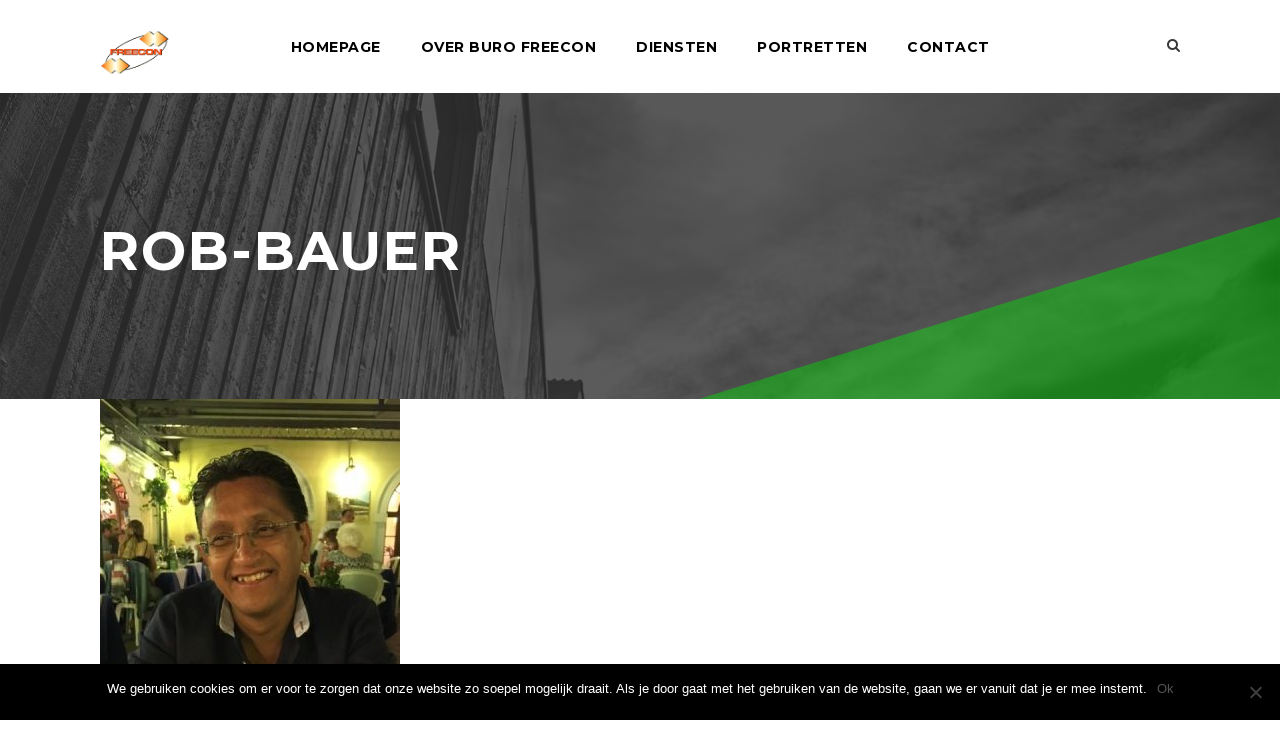

--- FILE ---
content_type: text/html; charset=UTF-8
request_url: https://administratiekantoorregiorotterdam.nl/rob-bauer-eigenaar-elixhr/rob-bauer/
body_size: 13811
content:
<!DOCTYPE html>
<html lang="nl-NL" class="no-js">
<head>
	<meta charset="UTF-8">
	<meta name="viewport" content="width=device-width, initial-scale=1">
	<link rel="profile" href="http://gmpg.org/xfn/11">
	<link rel="pingback" href="https://administratiekantoorregiorotterdam.nl/xmlrpc.php">
	<meta name='robots' content='index, follow, max-image-preview:large, max-snippet:-1, max-video-preview:-1' />

	<!-- This site is optimized with the Yoast SEO plugin v25.1 - https://yoast.com/wordpress/plugins/seo/ -->
	<title>Rob-Bauer - Buro Freecon</title>
	<link rel="canonical" href="https://administratiekantoorregiorotterdam.nl/rob-bauer-eigenaar-elixhr/rob-bauer/" />
	<meta property="og:locale" content="nl_NL" />
	<meta property="og:type" content="article" />
	<meta property="og:title" content="Rob-Bauer - Buro Freecon" />
	<meta property="og:url" content="https://administratiekantoorregiorotterdam.nl/rob-bauer-eigenaar-elixhr/rob-bauer/" />
	<meta property="og:site_name" content="Buro Freecon" />
	<meta property="og:image" content="https://administratiekantoorregiorotterdam.nl/rob-bauer-eigenaar-elixhr/rob-bauer" />
	<meta property="og:image:width" content="450" />
	<meta property="og:image:height" content="450" />
	<meta property="og:image:type" content="image/jpeg" />
	<meta name="twitter:card" content="summary_large_image" />
	<script type="application/ld+json" class="yoast-schema-graph">{"@context":"https://schema.org","@graph":[{"@type":"WebPage","@id":"https://administratiekantoorregiorotterdam.nl/rob-bauer-eigenaar-elixhr/rob-bauer/","url":"https://administratiekantoorregiorotterdam.nl/rob-bauer-eigenaar-elixhr/rob-bauer/","name":"Rob-Bauer - Buro Freecon","isPartOf":{"@id":"https://administratiekantoorregiorotterdam.nl/#website"},"primaryImageOfPage":{"@id":"https://administratiekantoorregiorotterdam.nl/rob-bauer-eigenaar-elixhr/rob-bauer/#primaryimage"},"image":{"@id":"https://administratiekantoorregiorotterdam.nl/rob-bauer-eigenaar-elixhr/rob-bauer/#primaryimage"},"thumbnailUrl":"https://adminrotterdam.b-cdn.net/wp-content/uploads/2018/11/Rob-Bauer-1.jpg","datePublished":"2021-02-25T12:18:42+00:00","breadcrumb":{"@id":"https://administratiekantoorregiorotterdam.nl/rob-bauer-eigenaar-elixhr/rob-bauer/#breadcrumb"},"inLanguage":"nl-NL","potentialAction":[{"@type":"ReadAction","target":["https://administratiekantoorregiorotterdam.nl/rob-bauer-eigenaar-elixhr/rob-bauer/"]}]},{"@type":"ImageObject","inLanguage":"nl-NL","@id":"https://administratiekantoorregiorotterdam.nl/rob-bauer-eigenaar-elixhr/rob-bauer/#primaryimage","url":"https://adminrotterdam.b-cdn.net/wp-content/uploads/2018/11/Rob-Bauer-1.jpg","contentUrl":"https://adminrotterdam.b-cdn.net/wp-content/uploads/2018/11/Rob-Bauer-1.jpg","width":450,"height":450},{"@type":"BreadcrumbList","@id":"https://administratiekantoorregiorotterdam.nl/rob-bauer-eigenaar-elixhr/rob-bauer/#breadcrumb","itemListElement":[{"@type":"ListItem","position":1,"name":"Home","item":"https://administratiekantoorregiorotterdam.nl/"},{"@type":"ListItem","position":2,"name":"Rob Bauer, eigenaar ElixHR","item":"https://administratiekantoorregiorotterdam.nl/rob-bauer-eigenaar-elixhr/"},{"@type":"ListItem","position":3,"name":"Rob-Bauer"}]},{"@type":"WebSite","@id":"https://administratiekantoorregiorotterdam.nl/#website","url":"https://administratiekantoorregiorotterdam.nl/","name":"Buro Freecon","description":"","potentialAction":[{"@type":"SearchAction","target":{"@type":"EntryPoint","urlTemplate":"https://administratiekantoorregiorotterdam.nl/?s={search_term_string}"},"query-input":{"@type":"PropertyValueSpecification","valueRequired":true,"valueName":"search_term_string"}}],"inLanguage":"nl-NL"}]}</script>
	<!-- / Yoast SEO plugin. -->


<link rel='dns-prefetch' href='//fonts.googleapis.com' />
<link rel="alternate" type="application/rss+xml" title="Buro Freecon &raquo; feed" href="https://administratiekantoorregiorotterdam.nl/feed/" />
<script type="text/javascript">
/* <![CDATA[ */
window._wpemojiSettings = {"baseUrl":"https:\/\/s.w.org\/images\/core\/emoji\/15.0.3\/72x72\/","ext":".png","svgUrl":"https:\/\/s.w.org\/images\/core\/emoji\/15.0.3\/svg\/","svgExt":".svg","source":{"concatemoji":"https:\/\/adminrotterdam.b-cdn.net\/wp-includes\/js\/wp-emoji-release.min.js?ver=6.6.4"}};
/*! This file is auto-generated */
!function(i,n){var o,s,e;function c(e){try{var t={supportTests:e,timestamp:(new Date).valueOf()};sessionStorage.setItem(o,JSON.stringify(t))}catch(e){}}function p(e,t,n){e.clearRect(0,0,e.canvas.width,e.canvas.height),e.fillText(t,0,0);var t=new Uint32Array(e.getImageData(0,0,e.canvas.width,e.canvas.height).data),r=(e.clearRect(0,0,e.canvas.width,e.canvas.height),e.fillText(n,0,0),new Uint32Array(e.getImageData(0,0,e.canvas.width,e.canvas.height).data));return t.every(function(e,t){return e===r[t]})}function u(e,t,n){switch(t){case"flag":return n(e,"\ud83c\udff3\ufe0f\u200d\u26a7\ufe0f","\ud83c\udff3\ufe0f\u200b\u26a7\ufe0f")?!1:!n(e,"\ud83c\uddfa\ud83c\uddf3","\ud83c\uddfa\u200b\ud83c\uddf3")&&!n(e,"\ud83c\udff4\udb40\udc67\udb40\udc62\udb40\udc65\udb40\udc6e\udb40\udc67\udb40\udc7f","\ud83c\udff4\u200b\udb40\udc67\u200b\udb40\udc62\u200b\udb40\udc65\u200b\udb40\udc6e\u200b\udb40\udc67\u200b\udb40\udc7f");case"emoji":return!n(e,"\ud83d\udc26\u200d\u2b1b","\ud83d\udc26\u200b\u2b1b")}return!1}function f(e,t,n){var r="undefined"!=typeof WorkerGlobalScope&&self instanceof WorkerGlobalScope?new OffscreenCanvas(300,150):i.createElement("canvas"),a=r.getContext("2d",{willReadFrequently:!0}),o=(a.textBaseline="top",a.font="600 32px Arial",{});return e.forEach(function(e){o[e]=t(a,e,n)}),o}function t(e){var t=i.createElement("script");t.src=e,t.defer=!0,i.head.appendChild(t)}"undefined"!=typeof Promise&&(o="wpEmojiSettingsSupports",s=["flag","emoji"],n.supports={everything:!0,everythingExceptFlag:!0},e=new Promise(function(e){i.addEventListener("DOMContentLoaded",e,{once:!0})}),new Promise(function(t){var n=function(){try{var e=JSON.parse(sessionStorage.getItem(o));if("object"==typeof e&&"number"==typeof e.timestamp&&(new Date).valueOf()<e.timestamp+604800&&"object"==typeof e.supportTests)return e.supportTests}catch(e){}return null}();if(!n){if("undefined"!=typeof Worker&&"undefined"!=typeof OffscreenCanvas&&"undefined"!=typeof URL&&URL.createObjectURL&&"undefined"!=typeof Blob)try{var e="postMessage("+f.toString()+"("+[JSON.stringify(s),u.toString(),p.toString()].join(",")+"));",r=new Blob([e],{type:"text/javascript"}),a=new Worker(URL.createObjectURL(r),{name:"wpTestEmojiSupports"});return void(a.onmessage=function(e){c(n=e.data),a.terminate(),t(n)})}catch(e){}c(n=f(s,u,p))}t(n)}).then(function(e){for(var t in e)n.supports[t]=e[t],n.supports.everything=n.supports.everything&&n.supports[t],"flag"!==t&&(n.supports.everythingExceptFlag=n.supports.everythingExceptFlag&&n.supports[t]);n.supports.everythingExceptFlag=n.supports.everythingExceptFlag&&!n.supports.flag,n.DOMReady=!1,n.readyCallback=function(){n.DOMReady=!0}}).then(function(){return e}).then(function(){var e;n.supports.everything||(n.readyCallback(),(e=n.source||{}).concatemoji?t(e.concatemoji):e.wpemoji&&e.twemoji&&(t(e.twemoji),t(e.wpemoji)))}))}((window,document),window._wpemojiSettings);
/* ]]> */
</script>
<link rel='stylesheet' id='jquery.bxslider-css' href='//administratiekantoorregiorotterdam.nl/wp-content/plugins/testimonials-widget/includes/libraries/testimonials-widget/includes/libraries/bxslider-4/dist/jquery.bxslider.css?ver=6.6.4' type='text/css' media='all' />
<link rel='stylesheet' id='Axl_Testimonials_Widget-css' href='//administratiekantoorregiorotterdam.nl/wp-content/plugins/testimonials-widget/includes/libraries/testimonials-widget/assets/css/testimonials-widget.css?ver=6.6.4' type='text/css' media='all' />
<link rel='stylesheet' id='Axl_Testimonials_Widget_Premium-css' href='//administratiekantoorregiorotterdam.nl/wp-content/plugins/testimonials-widget/assets/css/testimonials-widget-premium.css?ver=6.6.4' type='text/css' media='all' />
<style id='wp-emoji-styles-inline-css' type='text/css'>

	img.wp-smiley, img.emoji {
		display: inline !important;
		border: none !important;
		box-shadow: none !important;
		height: 1em !important;
		width: 1em !important;
		margin: 0 0.07em !important;
		vertical-align: -0.1em !important;
		background: none !important;
		padding: 0 !important;
	}
</style>
<link rel='stylesheet' id='wp-block-library-css' href='https://adminrotterdam.b-cdn.net/wp-includes/css/dist/block-library/style.min.css?ver=6.6.4' type='text/css' media='all' />
<style id='classic-theme-styles-inline-css' type='text/css'>
/*! This file is auto-generated */
.wp-block-button__link{color:#fff;background-color:#32373c;border-radius:9999px;box-shadow:none;text-decoration:none;padding:calc(.667em + 2px) calc(1.333em + 2px);font-size:1.125em}.wp-block-file__button{background:#32373c;color:#fff;text-decoration:none}
</style>
<style id='global-styles-inline-css' type='text/css'>
:root{--wp--preset--aspect-ratio--square: 1;--wp--preset--aspect-ratio--4-3: 4/3;--wp--preset--aspect-ratio--3-4: 3/4;--wp--preset--aspect-ratio--3-2: 3/2;--wp--preset--aspect-ratio--2-3: 2/3;--wp--preset--aspect-ratio--16-9: 16/9;--wp--preset--aspect-ratio--9-16: 9/16;--wp--preset--color--black: #000000;--wp--preset--color--cyan-bluish-gray: #abb8c3;--wp--preset--color--white: #ffffff;--wp--preset--color--pale-pink: #f78da7;--wp--preset--color--vivid-red: #cf2e2e;--wp--preset--color--luminous-vivid-orange: #ff6900;--wp--preset--color--luminous-vivid-amber: #fcb900;--wp--preset--color--light-green-cyan: #7bdcb5;--wp--preset--color--vivid-green-cyan: #00d084;--wp--preset--color--pale-cyan-blue: #8ed1fc;--wp--preset--color--vivid-cyan-blue: #0693e3;--wp--preset--color--vivid-purple: #9b51e0;--wp--preset--gradient--vivid-cyan-blue-to-vivid-purple: linear-gradient(135deg,rgba(6,147,227,1) 0%,rgb(155,81,224) 100%);--wp--preset--gradient--light-green-cyan-to-vivid-green-cyan: linear-gradient(135deg,rgb(122,220,180) 0%,rgb(0,208,130) 100%);--wp--preset--gradient--luminous-vivid-amber-to-luminous-vivid-orange: linear-gradient(135deg,rgba(252,185,0,1) 0%,rgba(255,105,0,1) 100%);--wp--preset--gradient--luminous-vivid-orange-to-vivid-red: linear-gradient(135deg,rgba(255,105,0,1) 0%,rgb(207,46,46) 100%);--wp--preset--gradient--very-light-gray-to-cyan-bluish-gray: linear-gradient(135deg,rgb(238,238,238) 0%,rgb(169,184,195) 100%);--wp--preset--gradient--cool-to-warm-spectrum: linear-gradient(135deg,rgb(74,234,220) 0%,rgb(151,120,209) 20%,rgb(207,42,186) 40%,rgb(238,44,130) 60%,rgb(251,105,98) 80%,rgb(254,248,76) 100%);--wp--preset--gradient--blush-light-purple: linear-gradient(135deg,rgb(255,206,236) 0%,rgb(152,150,240) 100%);--wp--preset--gradient--blush-bordeaux: linear-gradient(135deg,rgb(254,205,165) 0%,rgb(254,45,45) 50%,rgb(107,0,62) 100%);--wp--preset--gradient--luminous-dusk: linear-gradient(135deg,rgb(255,203,112) 0%,rgb(199,81,192) 50%,rgb(65,88,208) 100%);--wp--preset--gradient--pale-ocean: linear-gradient(135deg,rgb(255,245,203) 0%,rgb(182,227,212) 50%,rgb(51,167,181) 100%);--wp--preset--gradient--electric-grass: linear-gradient(135deg,rgb(202,248,128) 0%,rgb(113,206,126) 100%);--wp--preset--gradient--midnight: linear-gradient(135deg,rgb(2,3,129) 0%,rgb(40,116,252) 100%);--wp--preset--font-size--small: 13px;--wp--preset--font-size--medium: 20px;--wp--preset--font-size--large: 36px;--wp--preset--font-size--x-large: 42px;--wp--preset--spacing--20: 0.44rem;--wp--preset--spacing--30: 0.67rem;--wp--preset--spacing--40: 1rem;--wp--preset--spacing--50: 1.5rem;--wp--preset--spacing--60: 2.25rem;--wp--preset--spacing--70: 3.38rem;--wp--preset--spacing--80: 5.06rem;--wp--preset--shadow--natural: 6px 6px 9px rgba(0, 0, 0, 0.2);--wp--preset--shadow--deep: 12px 12px 50px rgba(0, 0, 0, 0.4);--wp--preset--shadow--sharp: 6px 6px 0px rgba(0, 0, 0, 0.2);--wp--preset--shadow--outlined: 6px 6px 0px -3px rgba(255, 255, 255, 1), 6px 6px rgba(0, 0, 0, 1);--wp--preset--shadow--crisp: 6px 6px 0px rgba(0, 0, 0, 1);}:where(.is-layout-flex){gap: 0.5em;}:where(.is-layout-grid){gap: 0.5em;}body .is-layout-flex{display: flex;}.is-layout-flex{flex-wrap: wrap;align-items: center;}.is-layout-flex > :is(*, div){margin: 0;}body .is-layout-grid{display: grid;}.is-layout-grid > :is(*, div){margin: 0;}:where(.wp-block-columns.is-layout-flex){gap: 2em;}:where(.wp-block-columns.is-layout-grid){gap: 2em;}:where(.wp-block-post-template.is-layout-flex){gap: 1.25em;}:where(.wp-block-post-template.is-layout-grid){gap: 1.25em;}.has-black-color{color: var(--wp--preset--color--black) !important;}.has-cyan-bluish-gray-color{color: var(--wp--preset--color--cyan-bluish-gray) !important;}.has-white-color{color: var(--wp--preset--color--white) !important;}.has-pale-pink-color{color: var(--wp--preset--color--pale-pink) !important;}.has-vivid-red-color{color: var(--wp--preset--color--vivid-red) !important;}.has-luminous-vivid-orange-color{color: var(--wp--preset--color--luminous-vivid-orange) !important;}.has-luminous-vivid-amber-color{color: var(--wp--preset--color--luminous-vivid-amber) !important;}.has-light-green-cyan-color{color: var(--wp--preset--color--light-green-cyan) !important;}.has-vivid-green-cyan-color{color: var(--wp--preset--color--vivid-green-cyan) !important;}.has-pale-cyan-blue-color{color: var(--wp--preset--color--pale-cyan-blue) !important;}.has-vivid-cyan-blue-color{color: var(--wp--preset--color--vivid-cyan-blue) !important;}.has-vivid-purple-color{color: var(--wp--preset--color--vivid-purple) !important;}.has-black-background-color{background-color: var(--wp--preset--color--black) !important;}.has-cyan-bluish-gray-background-color{background-color: var(--wp--preset--color--cyan-bluish-gray) !important;}.has-white-background-color{background-color: var(--wp--preset--color--white) !important;}.has-pale-pink-background-color{background-color: var(--wp--preset--color--pale-pink) !important;}.has-vivid-red-background-color{background-color: var(--wp--preset--color--vivid-red) !important;}.has-luminous-vivid-orange-background-color{background-color: var(--wp--preset--color--luminous-vivid-orange) !important;}.has-luminous-vivid-amber-background-color{background-color: var(--wp--preset--color--luminous-vivid-amber) !important;}.has-light-green-cyan-background-color{background-color: var(--wp--preset--color--light-green-cyan) !important;}.has-vivid-green-cyan-background-color{background-color: var(--wp--preset--color--vivid-green-cyan) !important;}.has-pale-cyan-blue-background-color{background-color: var(--wp--preset--color--pale-cyan-blue) !important;}.has-vivid-cyan-blue-background-color{background-color: var(--wp--preset--color--vivid-cyan-blue) !important;}.has-vivid-purple-background-color{background-color: var(--wp--preset--color--vivid-purple) !important;}.has-black-border-color{border-color: var(--wp--preset--color--black) !important;}.has-cyan-bluish-gray-border-color{border-color: var(--wp--preset--color--cyan-bluish-gray) !important;}.has-white-border-color{border-color: var(--wp--preset--color--white) !important;}.has-pale-pink-border-color{border-color: var(--wp--preset--color--pale-pink) !important;}.has-vivid-red-border-color{border-color: var(--wp--preset--color--vivid-red) !important;}.has-luminous-vivid-orange-border-color{border-color: var(--wp--preset--color--luminous-vivid-orange) !important;}.has-luminous-vivid-amber-border-color{border-color: var(--wp--preset--color--luminous-vivid-amber) !important;}.has-light-green-cyan-border-color{border-color: var(--wp--preset--color--light-green-cyan) !important;}.has-vivid-green-cyan-border-color{border-color: var(--wp--preset--color--vivid-green-cyan) !important;}.has-pale-cyan-blue-border-color{border-color: var(--wp--preset--color--pale-cyan-blue) !important;}.has-vivid-cyan-blue-border-color{border-color: var(--wp--preset--color--vivid-cyan-blue) !important;}.has-vivid-purple-border-color{border-color: var(--wp--preset--color--vivid-purple) !important;}.has-vivid-cyan-blue-to-vivid-purple-gradient-background{background: var(--wp--preset--gradient--vivid-cyan-blue-to-vivid-purple) !important;}.has-light-green-cyan-to-vivid-green-cyan-gradient-background{background: var(--wp--preset--gradient--light-green-cyan-to-vivid-green-cyan) !important;}.has-luminous-vivid-amber-to-luminous-vivid-orange-gradient-background{background: var(--wp--preset--gradient--luminous-vivid-amber-to-luminous-vivid-orange) !important;}.has-luminous-vivid-orange-to-vivid-red-gradient-background{background: var(--wp--preset--gradient--luminous-vivid-orange-to-vivid-red) !important;}.has-very-light-gray-to-cyan-bluish-gray-gradient-background{background: var(--wp--preset--gradient--very-light-gray-to-cyan-bluish-gray) !important;}.has-cool-to-warm-spectrum-gradient-background{background: var(--wp--preset--gradient--cool-to-warm-spectrum) !important;}.has-blush-light-purple-gradient-background{background: var(--wp--preset--gradient--blush-light-purple) !important;}.has-blush-bordeaux-gradient-background{background: var(--wp--preset--gradient--blush-bordeaux) !important;}.has-luminous-dusk-gradient-background{background: var(--wp--preset--gradient--luminous-dusk) !important;}.has-pale-ocean-gradient-background{background: var(--wp--preset--gradient--pale-ocean) !important;}.has-electric-grass-gradient-background{background: var(--wp--preset--gradient--electric-grass) !important;}.has-midnight-gradient-background{background: var(--wp--preset--gradient--midnight) !important;}.has-small-font-size{font-size: var(--wp--preset--font-size--small) !important;}.has-medium-font-size{font-size: var(--wp--preset--font-size--medium) !important;}.has-large-font-size{font-size: var(--wp--preset--font-size--large) !important;}.has-x-large-font-size{font-size: var(--wp--preset--font-size--x-large) !important;}
:where(.wp-block-post-template.is-layout-flex){gap: 1.25em;}:where(.wp-block-post-template.is-layout-grid){gap: 1.25em;}
:where(.wp-block-columns.is-layout-flex){gap: 2em;}:where(.wp-block-columns.is-layout-grid){gap: 2em;}
:root :where(.wp-block-pullquote){font-size: 1.5em;line-height: 1.6;}
</style>
<link rel='stylesheet' id='contact-form-7-css' href='https://adminrotterdam.b-cdn.net/wp-content/plugins/contact-form-7/includes/css/styles.css?ver=6.0.6' type='text/css' media='all' />
<link rel='stylesheet' id='cookie-notice-front-css' href='https://adminrotterdam.b-cdn.net/wp-content/plugins/cookie-notice/css/front.min.css?ver=2.5.6' type='text/css' media='all' />
<link rel='stylesheet' id='gdlr-core-google-font-css' href='https://fonts.googleapis.com/css?family=Montserrat%3A100%2C100italic%2C200%2C200italic%2C300%2C300italic%2Cregular%2Citalic%2C500%2C500italic%2C600%2C600italic%2C700%2C700italic%2C800%2C800italic%2C900%2C900italic&#038;subset=latin-ext%2Cvietnamese%2Clatin&#038;ver=6.6.4' type='text/css' media='all' />
<link rel='stylesheet' id='kiyoh_klantenvertellen_frontend-css' href='https://adminrotterdam.b-cdn.net/wp-content/plugins/kiyoh-klantenvertellen/assets/css/frontend.css?ver=6.6.4' type='text/css' media='all' />
<link rel='stylesheet' id='infinite-style-core-css' href='https://adminrotterdam.b-cdn.net/wp-content/themes/infinite/css/style-core.css?ver=6.6.4' type='text/css' media='all' />
<link rel='stylesheet' id='infinite-custom-style-css' href='https://adminrotterdam.b-cdn.net/wp-content/uploads/gdlr-style-custom.css?1670328047&#038;ver=6.6.4' type='text/css' media='all' />
<link rel='stylesheet' id='gdlr-core-plugin-css' href='https://adminrotterdam.b-cdn.net/wp-content/plugins/goodlayers-core/plugins/combine/style.css?ver=6.6.4' type='text/css' media='all' />
<link rel='stylesheet' id='gdlr-core-page-builder-css' href='https://adminrotterdam.b-cdn.net/wp-content/plugins/goodlayers-core/include/css/page-builder.css?ver=6.6.4' type='text/css' media='all' />
<script type="text/javascript" src="https://adminrotterdam.b-cdn.net/wp-includes/js/jquery/jquery.min.js?ver=3.7.1" id="jquery-core-js"></script>
<script type="text/javascript" src="https://adminrotterdam.b-cdn.net/wp-includes/js/jquery/jquery-migrate.min.js?ver=3.4.1" id="jquery-migrate-js"></script>
<script type="text/javascript" id="cookie-notice-front-js-before">
/* <![CDATA[ */
var cnArgs = {"ajaxUrl":"https:\/\/administratiekantoorregiorotterdam.nl\/wp-admin\/admin-ajax.php","nonce":"352c8cd09c","hideEffect":"fade","position":"bottom","onScroll":false,"onScrollOffset":100,"onClick":false,"cookieName":"cookie_notice_accepted","cookieTime":2592000,"cookieTimeRejected":2592000,"globalCookie":false,"redirection":false,"cache":true,"revokeCookies":false,"revokeCookiesOpt":"automatic"};
/* ]]> */
</script>
<script type="text/javascript" src="https://adminrotterdam.b-cdn.net/wp-content/plugins/cookie-notice/js/front.min.js?ver=2.5.6" id="cookie-notice-front-js"></script>
<!--[if lt IE 9]>
<script type="text/javascript" src="https://adminrotterdam.b-cdn.net/wp-content/themes/infinite/js/html5.js?ver=6.6.4" id="infinite-html5js-js"></script>
<![endif]-->
<link rel="https://api.w.org/" href="https://administratiekantoorregiorotterdam.nl/wp-json/" /><link rel="alternate" title="JSON" type="application/json" href="https://administratiekantoorregiorotterdam.nl/wp-json/wp/v2/media/4755" /><link rel="EditURI" type="application/rsd+xml" title="RSD" href="https://administratiekantoorregiorotterdam.nl/xmlrpc.php?rsd" />
<meta name="generator" content="WordPress 6.6.4" />
<link rel='shortlink' href='https://administratiekantoorregiorotterdam.nl/?p=4755' />
<link rel="alternate" title="oEmbed (JSON)" type="application/json+oembed" href="https://administratiekantoorregiorotterdam.nl/wp-json/oembed/1.0/embed?url=https%3A%2F%2Fadministratiekantoorregiorotterdam.nl%2Frob-bauer-eigenaar-elixhr%2Frob-bauer%2F" />
<link rel="alternate" title="oEmbed (XML)" type="text/xml+oembed" href="https://administratiekantoorregiorotterdam.nl/wp-json/oembed/1.0/embed?url=https%3A%2F%2Fadministratiekantoorregiorotterdam.nl%2Frob-bauer-eigenaar-elixhr%2Frob-bauer%2F&#038;format=xml" />
<!-- start Simple Custom CSS and JS -->
<style type="text/css">
/* Add your CSS code here.

For example:
.example {
    color: red;
}

For brushing up on your CSS knowledge, check out http://www.w3schools.com/css/css_syntax.asp

End of comment */ 

.infinite-bottom-page-builder-sidebar-class .gdlr-core-button {
	display: none !important;
}

#menu-menu-2 li a {
  color: #000000;
    font-size: 14px;
    font-weight: bold;
}

#menu-menu-2 li a:hover {
  color: #59b581;
  font-size: 14px;
    font-weight: bold;
}

#menu-menu-2 li a:active {
  color: #59b581;
  font-size: 14px;
    font-weight: bold;
}

h1,h2,h3,h4,h5,h6,h7,h8,h9,h10 {
color: #59b581 !important;
}


.gdlr-core-title-item-title {
	font-weight: 300 !important;
    font-family: Montserrat,"HelveticaNeue-Light","Helvetica Neue Light","Helvetica Neue",Helvetica,Arial,"Lucida Grande",sans-serif !important;
    color: #59b581 !important;
  	font-size: 20px !important;
  	text-align: left;
}

.gdlr-core-blog-title {
	font-weight: 300 !important;
    font-family: Montserrat,"HelveticaNeue-Light","Helvetica Neue Light","Helvetica Neue",Helvetica,Arial,"Lucida Grande",sans-serif !important;
    color: #000000 !important;
  	font-size: 20px !important;
  	text-align: center;
}

.infinite-navigation .sf-menu > .infinite-normal-menu li {
	background: white; 
}

.infinite-navigation .sf-menu > .infinite-normal-menu li a:hover {
	background: white; 
}



.inlogboekhouden, .infinite-text { color: #7AE216 !important; }

#slide-1-layer-1 { font-size: 26px !important; }
#slide-1-layer-2 { font-size: 16px !important; }

.infinite-widget-head-text, strong {
color: #388441 !important;
}

strong { color: #388441 !important;}

.infinite-footer-wrapper { background-color: black !important;}

.gdlr-core-opacity-on-hover { background-color: white !important;}

input[type="submit"] { background-color: #0e597e !important; color: white !important;}

.infinite-page-title { color: white !important;}

.page-id-495 .infinite-page-title-content p { color: gray !important;}


.gdlr-core-skin-e-background, .fa-bars { color: #388441 !important; }
.infinite-main-menu-right .infinite-top-menu-button, .infinite-mobile-menu .infinite-mobile-menu-button { border-color: #0e597e !important; }



.infinite-bottom-page-builder-content .infinite-item-pdlr .gdlr-core-button  { margin-left: 36%;
    margin-bottom: 20px; }

.gdlr-core-social-share-count { display: none !important;}

.page-id-207 .sf-menu li a { color: #388441 !important; }
.page-id-207 a { color: #388441 !important; }



@media ( min-width :481px) and ( max-width :767px) {

  #slide-1-layer-2 {
  	    font-size: 12px !important;
  }
  
  #slide-1-layer-1 {
  		margin-top: -10px !important;
  }
  
  
  

}

@media only screen 
and (min-device-width : 414px) 
and (max-device-width : 736px) { 

#slide-1-layer-2 {
  	    font-size: 12px !important;
  }
  
  #slide-1-layer-1 {
  		margin-top: -10px !important;
  }
  
  

}

/*iPhone X */
@media only screen 
    and (device-width : 375px) 
    and (device-height : 812px) 
    and (-webkit-device-pixel-ratio : 3) { 

	#slide-1-layer-2 {
  	    font-size: 12px !important;
  }
  
  #slide-1-layer-1 {
  		margin-top: -10px !important;
  }

}

  @media only screen and (-webkit-min-device-pixel-ratio: 2), only screen and (min--moz-device-pixel-ratio: 2), only screen and ( -o-min-device-pixel-ratio: 2/1), only screen and ( min-device-pixel-ratio: 2), only screen and ( min-resolution: 192dpi), only screen and ( min-resolution: 2dppx) 
  {

	#slide-1-layer-2 {
  	    font-size: 12px !important;
  }
  
  #slide-1-layer-1 {
    	font-size: 14px !important;
  		margin-top: -15px !important;
  }
    
   .gdlr-core-column-service-media {
    	margin-right:10px !important;
    }
    
    

}

footer iframe {
	display: none !important;
}

#custom_html-3 {
	display: none !important;
}

.inner-triangle{
    border-left: 111px solid transparent;
    border-right: 581px solid green;
    border-top: 182px solid transparent;
    height: 0;
    width: 0;
    position: absolute;
    right: 0px;
    z-index: 2;
    position: absolute;
    bottom: 0;
}

.infinite-page-caption {
    width: 251px!important;
    margin-top: -113px!important;
    margin-left: 275px!important;
    -webkit-transform: rotate(-17deg)!important;
    -moz-transform: rotate(-90deg)!important;
    -ms-transform: rotate(-90deg) !important;}
    
@media (min-width: 768px) and (max-width: 1024px) {
  
  //CSS
  .inner-triangle {
	display: none !important;
  } 
}

@media (min-width: 768px) and (max-width: 1024px) and (orientation: landscape) {
  
  //CSS
  .inner-triangle {
	display: none !important;
  } 
}

@media (min-width: 481px) and (max-width: 767px) {
  
  //CSS
  .inner-triangle {
	display: none !important;
  } 
  
}

@media (max-width: 480px) {
  
  //CSS
  .inner-triangle {
	display: none !important;
  } 
  
}

@media only screen 
    and (device-width : 414px) 
    and (device-height : 896px) 
    and (-webkit-device-pixel-ratio : 3) { 
	.inner-triangle {
	display: none !important;
  } 
}

@media screen and (max-width: 500px) /* Mobile */ {
  .inner-triangle {
	display: none !important;
  } 
}
</style>
<!-- end Simple Custom CSS and JS -->
<script type="text/javascript">
(function(url){
	if(/(?:Chrome\/26\.0\.1410\.63 Safari\/537\.31|WordfenceTestMonBot)/.test(navigator.userAgent)){ return; }
	var addEvent = function(evt, handler) {
		if (window.addEventListener) {
			document.addEventListener(evt, handler, false);
		} else if (window.attachEvent) {
			document.attachEvent('on' + evt, handler);
		}
	};
	var removeEvent = function(evt, handler) {
		if (window.removeEventListener) {
			document.removeEventListener(evt, handler, false);
		} else if (window.detachEvent) {
			document.detachEvent('on' + evt, handler);
		}
	};
	var evts = 'contextmenu dblclick drag dragend dragenter dragleave dragover dragstart drop keydown keypress keyup mousedown mousemove mouseout mouseover mouseup mousewheel scroll'.split(' ');
	var logHuman = function() {
		if (window.wfLogHumanRan) { return; }
		window.wfLogHumanRan = true;
		var wfscr = document.createElement('script');
		wfscr.type = 'text/javascript';
		wfscr.async = true;
		wfscr.src = url + '&r=' + Math.random();
		(document.getElementsByTagName('head')[0]||document.getElementsByTagName('body')[0]).appendChild(wfscr);
		for (var i = 0; i < evts.length; i++) {
			removeEvent(evts[i], logHuman);
		}
	};
	for (var i = 0; i < evts.length; i++) {
		addEvent(evts[i], logHuman);
	}
})('//administratiekantoorregiorotterdam.nl/?wordfence_lh=1&hid=7EDA3836C765568EBB01E598FBFA716F');
</script><!-- Tracking code easily added by NK Google Analytics -->
<!-- Global site tag (gtag.js) - Google Analytics --><script async src="https://www.googletagmanager.com/gtag/js?id=UA-47910499-19"></script><script>  window.dataLayer = window.dataLayer || [];  function gtag(){dataLayer.push(arguments);}  gtag('js', new Date());  gtag('config', 'UA-47910499-19');</script>	
	<link rel="shortcut icon" href="https://adminrotterdam.b-cdn.net/wp-content/uploads/2019/06/favicon-2.ico" type="image/x-icon" />
</head>

<body class="attachment attachment-template-default single single-attachment postid-4755 attachmentid-4755 attachment-jpeg cookies-not-set gdlr-core-body infinite-body infinite-body-front infinite-full  infinite-with-sticky-navigation gdlr-core-link-to-lightbox">
<div class="infinite-mobile-header-wrap" ><div class="infinite-mobile-header infinite-header-background infinite-style-slide" id="infinite-mobile-header" ><div class="infinite-mobile-header-container infinite-container" ><div class="infinite-logo  infinite-item-pdlr"><div class="infinite-logo-inner"><a href="https://administratiekantoorregiorotterdam.nl/" ><img src="https://adminrotterdam.b-cdn.net/wp-content/uploads/2014/12/Freecon-logo.png" alt="" width="155" height="100" /></a></div></div><div class="infinite-mobile-menu-right" ><div class="infinite-main-menu-search" id="infinite-mobile-top-search" ><i class="fa fa-search" ></i></div><div class="infinite-top-search-wrap" >
	<div class="infinite-top-search-close" ></div>

	<div class="infinite-top-search-row" >
		<div class="infinite-top-search-cell" >
			<form role="search" method="get" class="search-form" action="https://administratiekantoorregiorotterdam.nl/">
	<input type="text" class="search-field infinite-title-font" placeholder="Search..." value="" name="s">
	<div class="infinite-top-search-submit"><i class="fa fa-search" ></i></div>
	<input type="submit" class="search-submit" value="Search">
	<div class="infinite-top-search-close"><i class="icon_close" ></i></div>
</form>
		</div>
	</div>

</div>
<div class="infinite-mobile-menu" ><a class="infinite-mm-menu-button infinite-mobile-menu-button infinite-mobile-button-hamburger-with-border" href="#infinite-mobile-menu" ><i class="fa fa-bars" ></i></a><div class="infinite-mm-menu-wrap infinite-navigation-font" id="infinite-mobile-menu" data-slide="right" ><ul id="menu-menu-1" class="m-menu"><li class="menu-item menu-item-type-post_type menu-item-object-page menu-item-home menu-item-1538"><a href="https://administratiekantoorregiorotterdam.nl/">Homepage</a></li>
<li class="menu-item menu-item-type-post_type menu-item-object-page menu-item-48"><a href="https://administratiekantoorregiorotterdam.nl/over-freecon/">Over Buro Freecon</a></li>
<li class="menu-item menu-item-type-post_type menu-item-object-page menu-item-47"><a href="https://administratiekantoorregiorotterdam.nl/diensten/">Diensten</a></li>
<li class="menu-item menu-item-type-taxonomy menu-item-object-category menu-item-3191"><a href="https://administratiekantoorregiorotterdam.nl/category/ondernemers-rotterdam/">Portretten</a></li>
<li class="menu-item menu-item-type-post_type menu-item-object-page menu-item-12"><a href="https://administratiekantoorregiorotterdam.nl/contact/">Contact</a></li>
</ul></div></div></div></div></div></div><div class="infinite-body-outer-wrapper ">
		<div class="infinite-body-wrapper clearfix  infinite-with-frame">
		
<header class="infinite-header-wrap infinite-header-style-plain  infinite-style-center-menu infinite-sticky-navigation infinite-style-fixed" data-navigation-offset="75px"  >
	<div class="infinite-header-background" ></div>
	<div class="infinite-header-container  infinite-container">
			
		<div class="infinite-header-container-inner clearfix">
			<div class="infinite-logo  infinite-item-pdlr"><div class="infinite-logo-inner"><a href="https://administratiekantoorregiorotterdam.nl/" ><img src="https://adminrotterdam.b-cdn.net/wp-content/uploads/2014/12/Freecon-logo.png" alt="" width="155" height="100" /></a></div></div>			<div class="infinite-navigation infinite-item-pdlr clearfix infinite-navigation-submenu-indicator " >
			<div class="infinite-main-menu" id="infinite-main-menu" ><ul id="menu-menu-2" class="sf-menu"><li  class="menu-item menu-item-type-post_type menu-item-object-page menu-item-home menu-item-1538 infinite-normal-menu"><a href="https://administratiekantoorregiorotterdam.nl/">Homepage</a></li>
<li  class="menu-item menu-item-type-post_type menu-item-object-page menu-item-48 infinite-normal-menu"><a href="https://administratiekantoorregiorotterdam.nl/over-freecon/">Over Buro Freecon</a></li>
<li  class="menu-item menu-item-type-post_type menu-item-object-page menu-item-47 infinite-normal-menu"><a href="https://administratiekantoorregiorotterdam.nl/diensten/">Diensten</a></li>
<li  class="menu-item menu-item-type-taxonomy menu-item-object-category menu-item-3191 infinite-normal-menu"><a href="https://administratiekantoorregiorotterdam.nl/category/ondernemers-rotterdam/">Portretten</a></li>
<li  class="menu-item menu-item-type-post_type menu-item-object-page menu-item-12 infinite-normal-menu"><a href="https://administratiekantoorregiorotterdam.nl/contact/">Contact</a></li>
</ul><div class="infinite-navigation-slide-bar" id="infinite-navigation-slide-bar" ></div></div><div class="infinite-main-menu-right-wrap clearfix  infinite-item-mglr infinite-navigation-top" ><div class="infinite-main-menu-search" id="infinite-top-search" ><i class="fa fa-search" ></i></div><div class="infinite-top-search-wrap" >
	<div class="infinite-top-search-close" ></div>

	<div class="infinite-top-search-row" >
		<div class="infinite-top-search-cell" >
			<form role="search" method="get" class="search-form" action="https://administratiekantoorregiorotterdam.nl/">
	<input type="text" class="search-field infinite-title-font" placeholder="Search..." value="" name="s">
	<div class="infinite-top-search-submit"><i class="fa fa-search" ></i></div>
	<input type="submit" class="search-submit" value="Search">
	<div class="infinite-top-search-close"><i class="icon_close" ></i></div>
</form>
		</div>
	</div>

</div>
</div>			</div><!-- infinite-navigation -->

		</div><!-- infinite-header-inner -->
	</div><!-- infinite-header-container -->
</header><!-- header --><div class="infinite-page-title-wrap  infinite-style-medium infinite-left-align" ><div class="infinite-header-transparent-substitute" ></div><div class="infinite-page-title-overlay"  ><div class="inner-triangle"></div></div><div class="infinite-page-title-container infinite-container" ><div class="infinite-page-title-content infinite-item-pdlr"  ><h1 class="infinite-page-title"  >Rob-Bauer</h1></div></div></div>	<div class="infinite-page-wrapper" id="infinite-page-wrapper" ><div class="infinite-content-container infinite-container"><div class="infinite-content-wrap infinite-item-pdlr clearfix" ><p class="attachment"><a href='https://adminrotterdam.b-cdn.net/wp-content/uploads/2018/11/Rob-Bauer-1.jpg'><img fetchpriority="high" decoding="async" width="300" height="300" src="https://adminrotterdam.b-cdn.net/wp-content/uploads/2018/11/Rob-Bauer-1-300x300.jpg" class="attachment-medium size-medium" alt="" srcset="https://adminrotterdam.b-cdn.net/wp-content/uploads/2018/11/Rob-Bauer-1-300x300.jpg 300w, https://adminrotterdam.b-cdn.net/wp-content/uploads/2018/11/Rob-Bauer-1-150x150.jpg 150w, https://adminrotterdam.b-cdn.net/wp-content/uploads/2018/11/Rob-Bauer-1.jpg 450w" sizes="(max-width: 300px) 100vw, 300px" /></a></p>
</div></div><div class="gdlr-core-page-builder-body"></div><div class="infinite-bottom-page-builder-container infinite-container" ><div class="infinite-bottom-page-builder-sidebar-wrap infinite-sidebar-style-none" ><div class="infinite-bottom-page-builder-sidebar-class" ><div class="infinite-bottom-page-builder-content infinite-item-pdlr" ><div class="infinite-single-social-share infinite-item-rvpdlr" ><div class="gdlr-core-social-share-item gdlr-core-item-pdb  gdlr-core-center-align gdlr-core-social-share-left-text gdlr-core-item-pdlr" style="padding-bottom: 0px;"  ><span class="gdlr-core-social-share-count gdlr-core-skin-title"  ><span class="gdlr-core-count" >0</span><span class="gdlr-core-suffix" >Shares</span><span class="gdlr-core-divider gdlr-core-skin-divider"  ></span></span><span class="gdlr-core-social-share-wrap"><a class="gdlr-core-social-share-facebook" href="http://www.facebook.com/share.php?u=https://administratiekantoorregiorotterdam.nl/rob-bauer-eigenaar-elixhr/rob-bauer/&#038;title=Rob-Bauer" target="_blank" onclick="javascript:window.open(this.href,&#039;&#039;, &#039;menubar=no,toolbar=no,resizable=yes,scrollbars=yes,height=602,width=555&#039;);return false;"  ><i class="fa fa-facebook" ></i></a><a class="gdlr-core-social-share-linkedin" href="http://www.linkedin.com/shareArticle?mini=true&#038;url=https://administratiekantoorregiorotterdam.nl/rob-bauer-eigenaar-elixhr/rob-bauer/&#038;title=Rob-Bauer" target="_blank" onclick="javascript:window.open(this.href,&#039;&#039;, &#039;menubar=no,toolbar=no,resizable=yes,scrollbars=yes,height=452,width=550&#039;);return false;"  ><i class="fa fa-linkedin" ></i></a><a class="gdlr-core-social-share-google-plus" href="https://plus.google.com/share?url=https://administratiekantoorregiorotterdam.nl/rob-bauer-eigenaar-elixhr/rob-bauer/" target="_blank" onclick="javascript:window.open(this.href,&#039;&#039;, &#039;menubar=no,toolbar=no,resizable=yes,scrollbars=yes,height=614,width=496&#039;);return false;"  ><i class="fa fa-google-plus" ></i></a><a class="gdlr-core-social-share-pinterest" href="http://pinterest.com/pin/create/button/?url=https://administratiekantoorregiorotterdam.nl/rob-bauer-eigenaar-elixhr/rob-bauer/" target="_blank" onclick="javascript:window.open(this.href,&#039;&#039;, &#039;menubar=no,toolbar=no,resizable=yes,scrollbars=yes,height=553,width=750&#039;);return false;"  ><i class="fa fa-pinterest-p" ></i></a><a class="gdlr-core-social-share-twitter" href="http://twitter.com/home?status=Rob-Bauer+https://administratiekantoorregiorotterdam.nl/rob-bauer-eigenaar-elixhr/rob-bauer/" target="_blank" onclick="javascript:window.open(this.href,&#039;&#039;, &#039;menubar=no,toolbar=no,resizable=yes,scrollbars=yes,height=255,width=555&#039;);return false;"  ><i class="fa fa-twitter" ></i></a></span></div></div><div class="infinite-single-nav-area clearfix" ><span class="infinite-single-nav infinite-single-nav-left"><a href="https://administratiekantoorregiorotterdam.nl/rob-bauer-eigenaar-elixhr/" rel="prev"><i class="arrow_left" ></i><span class="infinite-text" >Prev</span></a></span></div>Van elke ondernemer kan je iets leren. Daarom portretteert Buro Freecon veel lokale ondernemers en schrijven wij hun verhaal voor jou. Misschien ken je ze wel en vertellen ze zaken die ook goed voor jouw bedrijf zijn. Doe er je voordeel mee! En wil je ook een gratis portret, stuur even een mailtje dan nemen we contact met je op.<br/><br/><a class='gdlr-core-button  gdlr-core-button-gradient gdlr-core-button-no-border' href='https://www.buro-freecon.nl/ondernemers-in-capelle-aan-den-ijssel/' style='color: #7ae216;background: #0e597e;'><span class='gdlr-core-content'>Klik hier voor alle portretten.</span></a></div></div></div></div></div><footer><div class="infinite-footer-wrapper  infinite-with-column-divider" ><div class="infinite-footer-container infinite-container clearfix" ><div class="infinite-footer-column infinite-item-pdlr infinite-column-20" ><div id="custom_html-5" class="widget_text widget widget_custom_html infinite-widget"><h3 class="infinite-widget-title"><span class="infinite-widget-head-text">Social media</span><span class="infinite-widget-head-divider"></span></h3><span class="clear"></span><div class="textwidget custom-html-widget">Blijf up to date door ons te volgen!
<a href="https://twitter.com/BuroFreecon">
<img src="https://adminrotterdam.b-cdn.net/wp-content/uploads/2023/10/twitter.png" width="50px">
</a>

<a href="https://www.linkedin.com/company/buro-freecon/">
<img src="https://cdn1.iconfinder.com/data/icons/logotypes/32/square-linkedin-512.png" width="38px">
</a></div></div><div id="kiyohklantenvertell_widget-2" class="widget widget_kiyohklantenvertell_widget infinite-widget"><h3 class="infinite-widget-title"><span class="infinite-widget-head-text">Beoordelingen</span><span class="infinite-widget-head-divider"></span></h3><span class="clear"></span>
<div id="slider-Q4s7o0AI5PMj" class="kk-reviews kk-layout-slider kk-stars-theme-default kk-stars-size-small " itemscope="itemscope" itemtype="https://schema.org/Organization">

    <meta itemprop="name" content="Buro Freecon">
	
	
    
        <div class="kk-reviews">
        
            <div class="kk-single-review" itemprop="review" itemscope="itemscope" itemtype="https://schema.org/Review" lang="">
    
        
                            <div class="kk-single-review-rating-stars" itemprop="reviewRating" itemscope itemtype="https://schema.org/Rating">
                    <div class="kk-rating">

    <div class="kk-rating-stars">

        <span class="star star-full"></span><span class="star star-full"></span><span class="star star-full"></span><span class="star star-full"></span><span class="star star-half"></span>
    </div>
</div>					<meta itemprop="worstRating" content="1">
                    <meta itemprop="ratingValue" content="9">
                    <meta itemprop="bestRating" content="10">
                </div>
            
        
    
    <div class="kk-single-review-text-meta">
		
        <div class="kk-single-review-text" itemprop="reviewBody">
			<h3>Beter dan verwacht </h3>            Zeker 1 om aan te raden! Vooral als je een startende ondernemer bent kunnen ze je hier heel goed mee helpen. Ze hebben de juiste kennis en weten dit ook op een goede manier uit te leggen. Zo had ik zelf toch nog een paar aftrekkingen die ik over het hoofd had gezien waardoor ik een stuk minder belasting hoefde te betalen. En zelfs nog BTW aangifte extra wat ik terug kan vragen.. Helemaal top dus! Boekhouding kosten dubbel en dwars uit :)            <meta itemprop="inLanguage" content="nl-NL">
        </div>
		
				
		
								
		        <div class="kk-single-review-meta">
			            <span class="kk-single-review-name" itemprop="author">Bobby</span>
						
						
						<span class="kk-single-review-meta-divider">-</span>            <span class="kk-single-review-place">capelle aan den ijssel</span>
						
							<meta itemprop="dateCreated" content="20-04-2022">
					
        </div>
		    </div>
</div>
        
            <div class="kk-single-review" itemprop="review" itemscope="itemscope" itemtype="https://schema.org/Review" lang="">
    
        
                            <div class="kk-single-review-rating-stars" itemprop="reviewRating" itemscope itemtype="https://schema.org/Rating">
                    <div class="kk-rating">

    <div class="kk-rating-stars">

        <span class="star star-full"></span><span class="star star-full"></span><span class="star star-full"></span><span class="star star-full"></span><span class="star star-full"></span>
    </div>
</div>					<meta itemprop="worstRating" content="1">
                    <meta itemprop="ratingValue" content="10">
                    <meta itemprop="bestRating" content="10">
                </div>
            
        
    
    <div class="kk-single-review-text-meta">
		
        <div class="kk-single-review-text" itemprop="reviewBody">
			<h3>Deskundig, persoonlijk &amp; betrokken</h3>            Sinds het moment dat ik fulltime als ZZP'er aan de slag ging, in 2013, heb ik mijn complete boekhouding uit handen gegeven aan Gerrit. En daar heb ik geen seconde spijt van gehad!

Zowel Gerrit als Bianca reageren snel op vragen, zijn betrokken, denken mee en bovenal mega deskundig. Het geeft mij zoveel rust dat ik niet in die cijfertjes hoef te duiken en ik me er ook totaal geen zorgen om hoef te maken; ik weet dat het goed wordt gedaan.

Het is zo fijn dat ik mijn tijd en energie kan gebruiken voor de dingen die ik leuk vind.            <meta itemprop="inLanguage" content="nl-NL">
        </div>
		
				
		
								
		        <div class="kk-single-review-meta">
			            <span class="kk-single-review-name" itemprop="author">Ursula</span>
						
						
						<span class="kk-single-review-meta-divider">-</span>            <span class="kk-single-review-place">Barendrecht</span>
						
							<meta itemprop="dateCreated" content="25-08-2021">
					
        </div>
		    </div>
</div>
        
            <div class="kk-single-review" itemprop="review" itemscope="itemscope" itemtype="https://schema.org/Review" lang="">
    
        
                            <div class="kk-single-review-rating-stars" itemprop="reviewRating" itemscope itemtype="https://schema.org/Rating">
                    <div class="kk-rating">

    <div class="kk-rating-stars">

        <span class="star star-full"></span><span class="star star-full"></span><span class="star star-full"></span><span class="star star-full"></span><span class="star star-full"></span>
    </div>
</div>					<meta itemprop="worstRating" content="1">
                    <meta itemprop="ratingValue" content="10">
                    <meta itemprop="bestRating" content="10">
                </div>
            
        
    
    <div class="kk-single-review-text-meta">
		
        <div class="kk-single-review-text" itemprop="reviewBody">
			<h3>Absolute aanrader!</h3>            We werken nu twee jaar samen en ben erg tevreden over de gang van zaken. Er wordt op elk detail gelet en deskundig advies gegeven waardoor de boekhouding tip top op orde is.            <meta itemprop="inLanguage" content="nl-NL">
        </div>
		
				
		
								
		        <div class="kk-single-review-meta">
			            <span class="kk-single-review-name" itemprop="author">Cedric</span>
						
						
						<span class="kk-single-review-meta-divider">-</span>            <span class="kk-single-review-place">Capelle aan den IJssel</span>
						
							<meta itemprop="dateCreated" content="30-06-2021">
					
        </div>
		    </div>
</div>
        
            <div class="kk-single-review" itemprop="review" itemscope="itemscope" itemtype="https://schema.org/Review" lang="">
    
        
                            <div class="kk-single-review-rating-stars" itemprop="reviewRating" itemscope itemtype="https://schema.org/Rating">
                    <div class="kk-rating">

    <div class="kk-rating-stars">

        <span class="star star-full"></span><span class="star star-full"></span><span class="star star-full"></span><span class="star star-full"></span><span class="star star-full"></span>
    </div>
</div>					<meta itemprop="worstRating" content="1">
                    <meta itemprop="ratingValue" content="10">
                    <meta itemprop="bestRating" content="10">
                </div>
            
        
    
    <div class="kk-single-review-text-meta">
		
        <div class="kk-single-review-text" itemprop="reviewBody">
			<h3>Buro Freecon staat klaar voor mijn bedrijf!</h3>            Als beginnende ondernemer heb ik veel vragen, Buro Freecon staat klaar voor mij om deze deskundig te beantwoorden en te adviseren. Ook kunnen zij je doorverwijzen naar andere professionals en je zo weg wijs maken als starter.

Een ander pluspunt is de snelle communicatie en persoonlijke aandacht. Ik vertrouw mijn administratie aan hun toe en zou het anderen zeker ook aanbevelen.            <meta itemprop="inLanguage" content="nl-NL">
        </div>
		
				
		
								
		        <div class="kk-single-review-meta">
			            <span class="kk-single-review-name" itemprop="author">Urmila Choennie</span>
						
						
						<span class="kk-single-review-meta-divider">-</span>            <span class="kk-single-review-place">Capelle aan den IJssel</span>
						
							<meta itemprop="dateCreated" content="31-05-2021">
					
        </div>
		    </div>
</div>
        
            <div class="kk-single-review" itemprop="review" itemscope="itemscope" itemtype="https://schema.org/Review" lang="">
    
        
                            <div class="kk-single-review-rating-stars" itemprop="reviewRating" itemscope itemtype="https://schema.org/Rating">
                    <div class="kk-rating">

    <div class="kk-rating-stars">

        <span class="star star-full"></span><span class="star star-full"></span><span class="star star-full"></span><span class="star star-full"></span><span class="star star-full"></span>
    </div>
</div>					<meta itemprop="worstRating" content="1">
                    <meta itemprop="ratingValue" content="10">
                    <meta itemprop="bestRating" content="10">
                </div>
            
        
    
    <div class="kk-single-review-text-meta">
		
        <div class="kk-single-review-text" itemprop="reviewBody">
			<h3>Uitstekend! Gerrit is meer dan een boekhouder, hij denkt met je mee! Fantastische boekhouder!</h3>            Ik raad Buro Freecon zeker aan! Als je op zoek bent naar een boekhouder die altijd voor je klaar staat en alles netjes voor je regelt, dan moet je bij Buro Freecon zijn. Meneer van der Scheer is vriendelijk, eerlijk, meedenkend en het is altijd prettig met hem te communiceren. Ik kan altijd terecht met vragen en alles wordt goed afgehandeld. Goede service en duidelijke communicatie. Helemaal top! Gerrit is de beste!!!            <meta itemprop="inLanguage" content="nl-NL">
        </div>
		
				
		
								
		        <div class="kk-single-review-meta">
			            <span class="kk-single-review-name" itemprop="author">Meli </span>
						
						
						<span class="kk-single-review-meta-divider">-</span>            <span class="kk-single-review-place">Rotterdam</span>
						
							<meta itemprop="dateCreated" content="08-03-2021">
					
        </div>
		    </div>
</div>
                </div>

    

    
        <div class="kk-logo">
            <a href="https://www.klantenvertellen.nl/reviews/1035930/buro_freecon?lang=nl" target="_blank"><img width="32" height="32" src="https://adminrotterdam.b-cdn.net/wp-content/plugins/kiyoh-klantenvertellen/assets/images/logos/logo.png" alt="Bekijk onze resultaten" /></a>
        </div>

    	
	

    
        <div class="kk-rating">

    <div class="kk-rating-stars">

        <span class="star star-full"></span><span class="star star-full"></span><span class="star star-full"></span><span class="star star-full"></span><span class="star star-full"></span>
    </div>
</div>
    
    
        <div class="kk-summary" itemprop="aggregateRating" itemscope="itemscope" itemtype="https://schema.org/AggregateRating">
			<meta itemprop="worstRating" content="1">
            <div class="kk-summary-text">

                <span class="kk-rating-count" itemprop="reviewCount">89</span> klanten waarderen ons gemiddeld met een <span class="kk-rating-value" itemprop="ratingValue">9.7</span>/<span class="kk-rating-max" itemprop="bestRating">10</span>
            </div>

                            <div class="kk-summary-company-url">
                    <a itemprop="url" href="https://www.klantenvertellen.nl/reviews/1035930/buro_freecon?lang=nl" target="_blank">Bekijk op Klantenvertellen</a>
                </div>
                    </div>

    
</div></div></div><div class="infinite-footer-column infinite-item-pdlr infinite-column-20" ><div id="gdlr-core-recent-post-widget-2" class="widget widget_gdlr-core-recent-post-widget infinite-widget"><div class="gdlr-core-recent-post-widget-wrap"><div class="gdlr-core-recent-post-widget clearfix"><div class="gdlr-core-recent-post-widget-thumbnail gdlr-core-media-image" ><img src="https://adminrotterdam.b-cdn.net/wp-content/uploads/2021/08/Olaf-foto1-150x150.jpg" alt="Olaf Ouwerkerk" width="150" height="150" /></div><div class="gdlr-core-recent-post-widget-content"><div class="gdlr-core-recent-post-widget-title"><a href="https://administratiekantoorregiorotterdam.nl/olaf-ouwerkerk-rotterdammertjes/" >Olaf Ouwerkerk, Rotterdammertjes</a></div><div class="gdlr-core-recent-post-widget-info"><span class="gdlr-core-blog-info gdlr-core-blog-info-font gdlr-core-skin-caption gdlr-core-blog-info-date"><span class="gdlr-core-head" ><i class="icon_clock_alt" ></i></span><a href="https://administratiekantoorregiorotterdam.nl/2021/08/20/">20 augustus 2021</a></span><span class="gdlr-core-blog-info gdlr-core-blog-info-font gdlr-core-skin-caption gdlr-core-blog-info-author"><span class="gdlr-core-head" ><i class="icon_documents_alt" ></i></span><a href="https://administratiekantoorregiorotterdam.nl/author/typisch-winnifred/" title="Berichten van Typisch Winnifred" rel="author">Typisch Winnifred</a></span></div></div></div><div class="gdlr-core-recent-post-widget clearfix"><div class="gdlr-core-recent-post-widget-thumbnail gdlr-core-media-image" ><img src="https://adminrotterdam.b-cdn.net/wp-content/uploads/2021/06/Carlijn-Oosthoek-150x150.jpg" alt="Carlijn Oosthoek" width="150" height="150" /></div><div class="gdlr-core-recent-post-widget-content"><div class="gdlr-core-recent-post-widget-title"><a href="https://administratiekantoorregiorotterdam.nl/carlijn-oosthoek-do-company-drop-loop-butler-point/" >Carlijn Oosthoek, Do Company, Drop &#038; Loop, Butler Point</a></div><div class="gdlr-core-recent-post-widget-info"><span class="gdlr-core-blog-info gdlr-core-blog-info-font gdlr-core-skin-caption gdlr-core-blog-info-date"><span class="gdlr-core-head" ><i class="icon_clock_alt" ></i></span><a href="https://administratiekantoorregiorotterdam.nl/2021/05/28/">28 mei 2021</a></span><span class="gdlr-core-blog-info gdlr-core-blog-info-font gdlr-core-skin-caption gdlr-core-blog-info-author"><span class="gdlr-core-head" ><i class="icon_documents_alt" ></i></span><a href="https://administratiekantoorregiorotterdam.nl/author/typisch-winnifred/" title="Berichten van Typisch Winnifred" rel="author">Typisch Winnifred</a></span></div></div></div><div class="gdlr-core-recent-post-widget clearfix"><div class="gdlr-core-recent-post-widget-thumbnail gdlr-core-media-image" ><img src="https://adminrotterdam.b-cdn.net/wp-content/uploads/2021/04/Shelley-Barendregt-150x150.jpg" alt="Shelley Barendregt" width="150" height="150" /></div><div class="gdlr-core-recent-post-widget-content"><div class="gdlr-core-recent-post-widget-title"><a href="https://administratiekantoorregiorotterdam.nl/shelley-barendregt-hastaglifegoals/" >Shelley Barendregt #HastagLifegoals</a></div><div class="gdlr-core-recent-post-widget-info"><span class="gdlr-core-blog-info gdlr-core-blog-info-font gdlr-core-skin-caption gdlr-core-blog-info-date"><span class="gdlr-core-head" ><i class="icon_clock_alt" ></i></span><a href="https://administratiekantoorregiorotterdam.nl/2021/03/26/">26 maart 2021</a></span><span class="gdlr-core-blog-info gdlr-core-blog-info-font gdlr-core-skin-caption gdlr-core-blog-info-author"><span class="gdlr-core-head" ><i class="icon_documents_alt" ></i></span><a href="https://administratiekantoorregiorotterdam.nl/author/typisch-winnifred/" title="Berichten van Typisch Winnifred" rel="author">Typisch Winnifred</a></span></div></div></div><div class="gdlr-core-recent-post-widget clearfix"><div class="gdlr-core-recent-post-widget-thumbnail gdlr-core-media-image" ><img src="https://adminrotterdam.b-cdn.net/wp-content/uploads/2021/04/Romee-Piero-en-Hidde-150x150.jpg" alt="Romee, Piero en Hidde" width="150" height="150" /></div><div class="gdlr-core-recent-post-widget-content"><div class="gdlr-core-recent-post-widget-title"><a href="https://administratiekantoorregiorotterdam.nl/romee-piero-hidde-pupedipasta/" >Romee, Piero en Hidde, PupediPasta</a></div><div class="gdlr-core-recent-post-widget-info"><span class="gdlr-core-blog-info gdlr-core-blog-info-font gdlr-core-skin-caption gdlr-core-blog-info-date"><span class="gdlr-core-head" ><i class="icon_clock_alt" ></i></span><a href="https://administratiekantoorregiorotterdam.nl/2021/03/19/">19 maart 2021</a></span><span class="gdlr-core-blog-info gdlr-core-blog-info-font gdlr-core-skin-caption gdlr-core-blog-info-author"><span class="gdlr-core-head" ><i class="icon_documents_alt" ></i></span><a href="https://administratiekantoorregiorotterdam.nl/author/typisch-winnifred/" title="Berichten van Typisch Winnifred" rel="author">Typisch Winnifred</a></span></div></div></div><div class="gdlr-core-recent-post-widget clearfix"><div class="gdlr-core-recent-post-widget-thumbnail gdlr-core-media-image" ><img src="https://adminrotterdam.b-cdn.net/wp-content/uploads/2021/04/Nika-Avetisyan-150x150.jpg" alt="Nika Avetisyan" width="150" height="150" /></div><div class="gdlr-core-recent-post-widget-content"><div class="gdlr-core-recent-post-widget-title"><a href="https://administratiekantoorregiorotterdam.nl/nika-avetisyan-founder-nika-beauty/" >Nika Avetisyan, Founder Nika Beauty</a></div><div class="gdlr-core-recent-post-widget-info"><span class="gdlr-core-blog-info gdlr-core-blog-info-font gdlr-core-skin-caption gdlr-core-blog-info-date"><span class="gdlr-core-head" ><i class="icon_clock_alt" ></i></span><a href="https://administratiekantoorregiorotterdam.nl/2021/03/12/">12 maart 2021</a></span><span class="gdlr-core-blog-info gdlr-core-blog-info-font gdlr-core-skin-caption gdlr-core-blog-info-author"><span class="gdlr-core-head" ><i class="icon_documents_alt" ></i></span><a href="https://administratiekantoorregiorotterdam.nl/author/typisch-winnifred/" title="Berichten van Typisch Winnifred" rel="author">Typisch Winnifred</a></span></div></div></div></div></div></div><div class="infinite-footer-column infinite-item-pdlr infinite-column-20" ><div id="custom_html-4" class="widget_text widget widget_custom_html infinite-widget"><h3 class="infinite-widget-title"><span class="infinite-widget-head-text">Bakkie Koffie?</span><span class="infinite-widget-head-divider"></span></h3><span class="clear"></span><div class="textwidget custom-html-widget">Hollandsch Diep 63u<br/>
2904 EP  Capelle aan den IJssel<br/>
<br/>
<strong>T</strong>&nbsp;&nbsp;<a href="tel:010-2270434">010 - 22 70 434</a><br><strong>E&nbsp;&nbsp;</strong><a rel="noopener noreferrer" href="mailto:info@buro-freecon.nl" target="_blank">info@buro-freecon.nl</a></div></div></div></div></div><div class="infinite-copyright-wrapper" ><div class="infinite-copyright-container infinite-container"><div class="infinite-copyright-text infinite-item-pdlr">COPYRIGHT 2018 Buro Freecon | website gebouwd door <a href="https://www.pcpatrol.nl" target="_blank">PC Patrol</a></div></div></div></footer></div></div>
<link rel='stylesheet' id='kiyoh_klantenvertellen_slider_style-css' href='https://adminrotterdam.b-cdn.net/wp-content/plugins/kiyoh-klantenvertellen/assets/lightslider/css/lightslider.css?ver=6.6.4' type='text/css' media='all' />
<script type="text/javascript" src="https://adminrotterdam.b-cdn.net/wp-includes/js/dist/hooks.min.js?ver=2810c76e705dd1a53b18" id="wp-hooks-js"></script>
<script type="text/javascript" src="https://adminrotterdam.b-cdn.net/wp-includes/js/dist/i18n.min.js?ver=5e580eb46a90c2b997e6" id="wp-i18n-js"></script>
<script type="text/javascript" id="wp-i18n-js-after">
/* <![CDATA[ */
wp.i18n.setLocaleData( { 'text direction\u0004ltr': [ 'ltr' ] } );
/* ]]> */
</script>
<script type="text/javascript" src="https://adminrotterdam.b-cdn.net/wp-content/plugins/contact-form-7/includes/swv/js/index.js?ver=6.0.6" id="swv-js"></script>
<script type="text/javascript" id="contact-form-7-js-translations">
/* <![CDATA[ */
( function( domain, translations ) {
	var localeData = translations.locale_data[ domain ] || translations.locale_data.messages;
	localeData[""].domain = domain;
	wp.i18n.setLocaleData( localeData, domain );
} )( "contact-form-7", {"translation-revision-date":"2025-04-10 10:07:10+0000","generator":"GlotPress\/4.0.1","domain":"messages","locale_data":{"messages":{"":{"domain":"messages","plural-forms":"nplurals=2; plural=n != 1;","lang":"nl"},"This contact form is placed in the wrong place.":["Dit contactformulier staat op de verkeerde plek."],"Error:":["Fout:"]}},"comment":{"reference":"includes\/js\/index.js"}} );
/* ]]> */
</script>
<script type="text/javascript" id="contact-form-7-js-before">
/* <![CDATA[ */
var wpcf7 = {
    "api": {
        "root": "https:\/\/administratiekantoorregiorotterdam.nl\/wp-json\/",
        "namespace": "contact-form-7\/v1"
    },
    "cached": 1
};
/* ]]> */
</script>
<script type="text/javascript" src="https://adminrotterdam.b-cdn.net/wp-content/plugins/contact-form-7/includes/js/index.js?ver=6.0.6" id="contact-form-7-js"></script>
<script type="text/javascript" src="https://adminrotterdam.b-cdn.net/wp-includes/js/jquery/ui/effect.min.js?ver=1.13.3" id="jquery-effects-core-js"></script>
<script type="text/javascript" id="infinite-script-core-js-extra">
/* <![CDATA[ */
var infinite_script_core = {"home_url":"https:\/\/administratiekantoorregiorotterdam.nl\/"};
/* ]]> */
</script>
<script type="text/javascript" src="https://adminrotterdam.b-cdn.net/wp-content/themes/infinite/js/script-core.js?ver=1.0.0" id="infinite-script-core-js"></script>
<script type="text/javascript" src="https://adminrotterdam.b-cdn.net/wp-content/plugins/goodlayers-core/plugins/combine/script.js?ver=6.6.4" id="gdlr-core-plugin-js"></script>
<script type="text/javascript" id="gdlr-core-page-builder-js-extra">
/* <![CDATA[ */
var gdlr_core_pbf = {"admin":"","video":{"width":"640","height":"360"},"ajax_url":"https:\/\/administratiekantoorregiorotterdam.nl\/wp-admin\/admin-ajax.php","ilightbox_skin":"dark"};
/* ]]> */
</script>
<script type="text/javascript" src="https://adminrotterdam.b-cdn.net/wp-content/plugins/goodlayers-core/include/js/page-builder.js?ver=6.6.4" id="gdlr-core-page-builder-js"></script>
<script type="text/javascript" src="https://www.google.com/recaptcha/api.js?render=6LfOMp0UAAAAADY50MVDaHgHFmNJwgQb5CcVoNC-&amp;ver=3.0" id="google-recaptcha-js"></script>
<script type="text/javascript" src="https://adminrotterdam.b-cdn.net/wp-includes/js/dist/vendor/wp-polyfill.min.js?ver=3.15.0" id="wp-polyfill-js"></script>
<script type="text/javascript" id="wpcf7-recaptcha-js-before">
/* <![CDATA[ */
var wpcf7_recaptcha = {
    "sitekey": "6LfOMp0UAAAAADY50MVDaHgHFmNJwgQb5CcVoNC-",
    "actions": {
        "homepage": "homepage",
        "contactform": "contactform"
    }
};
/* ]]> */
</script>
<script type="text/javascript" src="https://adminrotterdam.b-cdn.net/wp-content/plugins/contact-form-7/modules/recaptcha/index.js?ver=6.0.6" id="wpcf7-recaptcha-js"></script>
<script type="text/javascript" src="https://adminrotterdam.b-cdn.net/wp-content/plugins/kiyoh-klantenvertellen/assets/lightslider/js/lightslider.js?ver=6.6.4" id="kiyoh_klantenvertellen_slider_script-js"></script>
<script type="text/javascript" id="kiyoh_klantenvertellen_slider_script-js-after">
/* <![CDATA[ */
jQuery(document).ready(function($) {
				$("#slider-Q4s7o0AI5PMj .kk-reviews").lightSlider({
					item: 1,
					controls: false,
					adaptiveHeight: true,
					auto: true,
					pause: 6000,
					loop: true
				});
			});
/* ]]> */
</script>

		<!-- Cookie Notice plugin v2.5.6 by Hu-manity.co https://hu-manity.co/ -->
		<div id="cookie-notice" role="dialog" class="cookie-notice-hidden cookie-revoke-hidden cn-position-bottom" aria-label="Cookie Notice" style="background-color: rgba(0,0,0,1);"><div class="cookie-notice-container" style="color: #fff"><span id="cn-notice-text" class="cn-text-container">We gebruiken cookies om er voor te zorgen dat onze website zo soepel mogelijk draait. Als je door gaat met het gebruiken van de website, gaan we er vanuit dat je er mee instemt.</span><span id="cn-notice-buttons" class="cn-buttons-container"><a href="#" id="cn-accept-cookie" data-cookie-set="accept" class="cn-set-cookie cn-button cn-button-custom button" aria-label="Ok">Ok</a></span><span id="cn-close-notice" data-cookie-set="accept" class="cn-close-icon" title="Nee"></span></div>
			
		</div>
		<!-- / Cookie Notice plugin -->
</body>
</html>